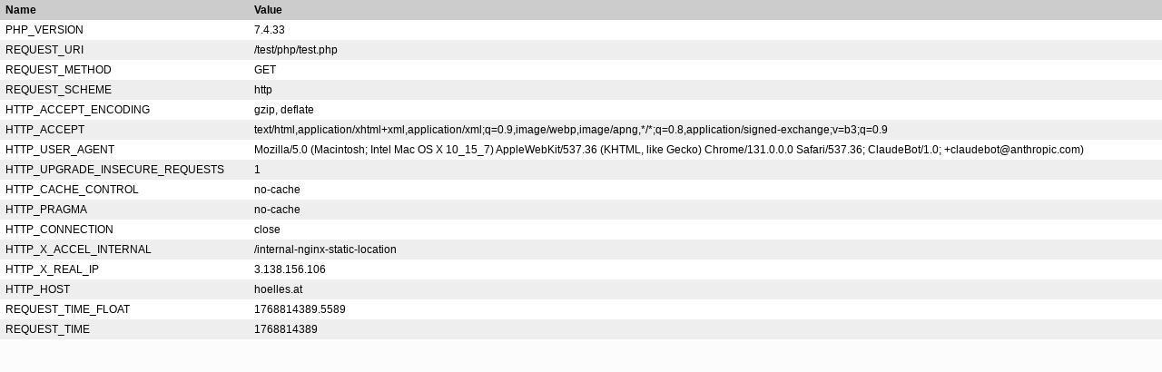

--- FILE ---
content_type: text/html; charset=UTF-8
request_url: http://hoelles.at/test/php/test.php
body_size: 854
content:
<!DOCTYPE html PUBLIC "-//W3C//DTD XHTML 1.0 Strict//EN"
"http://www.w3.org/TR/xhtml1/DTD/xhtml1-strict.dtd">
<html xmlns="http://www.w3.org/1999/xhtml" xml:lang="en" lang="en">
<head>
<title></title>
<meta http-equiv="Content-Type" content="text/html; charset=utf-8" />
<link rel="stylesheet" type="text/css" href="../../css/style.css" />
</head>
<body class="test-data">
<table cellspacing="0" cellpadding="0" border="0">
<tr class="subhead" align="Left"><th>Name</th><th>Value</th></tr>
<tr class="normal"><td>PHP_VERSION</td><td>7.4.33</td></tr>
<tr class="alt"><td>REQUEST_URI</td><td>/test/php/test.php</td></tr>
<tr class="normal"><td>REQUEST_METHOD</td><td>GET</td></tr>
<tr class="alt"><td>REQUEST_SCHEME</td><td>http</td></tr>
<tr class="normal"><td>HTTP_ACCEPT_ENCODING</td><td>gzip, deflate</td></tr>
<tr class="alt"><td>HTTP_ACCEPT</td><td>text/html,application/xhtml+xml,application/xml;q=0.9,image/webp,image/apng,*/*;q=0.8,application/signed-exchange;v=b3;q=0.9</td></tr>
<tr class="normal"><td>HTTP_USER_AGENT</td><td>Mozilla/5.0 (Macintosh; Intel Mac OS X 10_15_7) AppleWebKit/537.36 (KHTML, like Gecko) Chrome/131.0.0.0 Safari/537.36; ClaudeBot/1.0; +claudebot@anthropic.com)</td></tr>
<tr class="alt"><td>HTTP_UPGRADE_INSECURE_REQUESTS</td><td>1</td></tr>
<tr class="normal"><td>HTTP_CACHE_CONTROL</td><td>no-cache</td></tr>
<tr class="alt"><td>HTTP_PRAGMA</td><td>no-cache</td></tr>
<tr class="normal"><td>HTTP_CONNECTION</td><td>close</td></tr>
<tr class="alt"><td>HTTP_X_ACCEL_INTERNAL</td><td>/internal-nginx-static-location</td></tr>
<tr class="normal"><td>HTTP_X_REAL_IP</td><td>3.138.156.106</td></tr>
<tr class="alt"><td>HTTP_HOST</td><td>hoelles.at</td></tr>
<tr class="normal"><td>REQUEST_TIME_FLOAT</td><td>1768814389.5589</td></tr>
<tr class="alt"><td>REQUEST_TIME</td><td>1768814389</td></tr>
</table>
</body>
</html>